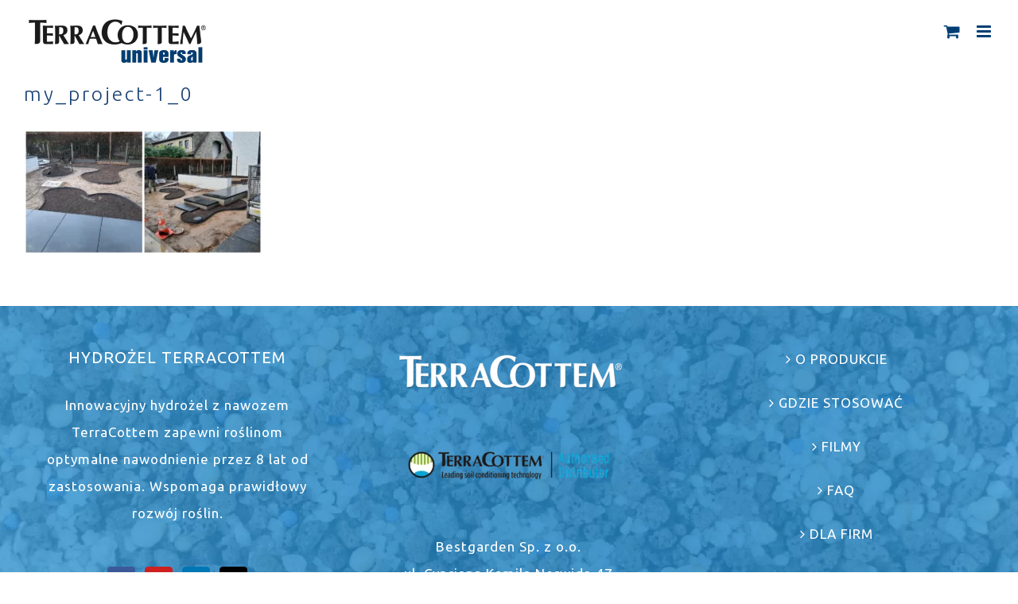

--- FILE ---
content_type: text/html; charset=UTF-8
request_url: https://terracottem.pl/architektura-krajobrazu-vranckx/my_project-1_0/
body_size: 17193
content:


<!DOCTYPE html>
<html class="avada-html-layout-wide avada-html-header-position-top avada-header-color-not-opaque avada-has-page-background-pattern" lang="pl-PL"
	prefix="og: https://ogp.me/ns#"  prefix="og: http://ogp.me/ns# fb: http://ogp.me/ns/fb#">
<head>
	<meta http-equiv="X-UA-Compatible" content="IE=edge" />
	<meta http-equiv="Content-Type" content="text/html; charset=utf-8"/>
	<link data-minify="1" rel="stylesheet" href="https://terracottem.pl/wp-content/cache/min/1/releases/v5.12.1/css/all.css?ver=1654625272" crossorigin="anonymous">
	<meta name="facebook-domain-verification" content="vkjktfir51893j92v40k077rmf90u9" />

<!-- Google tag (gtag.js) -->
<script data-rocketlazyloadscript='https://www.googletagmanager.com/gtag/js?id=G-944GP4VR93' async ></script>
<script data-rocketlazyloadscript='[data-uri]' ></script>

	<meta name="viewport" content="width=device-width, initial-scale=1" />
	<title>my_project-1_0 | TerraCottem</title>

		<!-- All in One SEO 4.1.5.3 -->
		<meta name="robots" content="max-image-preview:large" />
		<meta property="og:locale" content="pl_PL" />
		<meta property="og:site_name" content="TerraCottem | Hydrożel i Nawóz Wieloskładnikowy" />
		<meta property="og:type" content="article" />
		<meta property="og:title" content="my_project-1_0 | TerraCottem" />
		<meta property="article:published_time" content="2023-02-14T08:41:22+00:00" />
		<meta property="article:modified_time" content="2023-02-14T08:41:22+00:00" />
		<meta name="twitter:card" content="summary" />
		<meta name="twitter:domain" content="terracottem.pl" />
		<meta name="twitter:title" content="my_project-1_0 | TerraCottem" />
		<meta name="google" content="nositelinkssearchbox" />
		<script type="application/ld+json" class="aioseo-schema">
			{"@context":"https:\/\/schema.org","@graph":[{"@type":"WebSite","@id":"https:\/\/terracottem.pl\/#website","url":"https:\/\/terracottem.pl\/","name":"TerraCottem","description":"Hydro\u017cel i Naw\u00f3z Wielosk\u0142adnikowy","inLanguage":"pl-PL","publisher":{"@id":"https:\/\/terracottem.pl\/#organization"}},{"@type":"Organization","@id":"https:\/\/terracottem.pl\/#organization","name":"TerraCottem","url":"https:\/\/terracottem.pl\/"},{"@type":"BreadcrumbList","@id":"https:\/\/terracottem.pl\/architektura-krajobrazu-vranckx\/my_project-1_0\/#breadcrumblist","itemListElement":[{"@type":"ListItem","@id":"https:\/\/terracottem.pl\/#listItem","position":1,"item":{"@type":"WebPage","@id":"https:\/\/terracottem.pl\/","name":"Home","description":"Hydro\u017cel i Naw\u00f3z Wielosk\u0142adnikowy","url":"https:\/\/terracottem.pl\/"},"nextItem":"https:\/\/terracottem.pl\/architektura-krajobrazu-vranckx\/my_project-1_0\/#listItem"},{"@type":"ListItem","@id":"https:\/\/terracottem.pl\/architektura-krajobrazu-vranckx\/my_project-1_0\/#listItem","position":2,"item":{"@type":"WebPage","@id":"https:\/\/terracottem.pl\/architektura-krajobrazu-vranckx\/my_project-1_0\/","name":"my_project-1_0","url":"https:\/\/terracottem.pl\/architektura-krajobrazu-vranckx\/my_project-1_0\/"},"previousItem":"https:\/\/terracottem.pl\/#listItem"}]},{"@type":"Person","@id":"https:\/\/terracottem.pl\/author\/lidiabaran\/#author","url":"https:\/\/terracottem.pl\/author\/lidiabaran\/","name":"Lidia Baran","image":{"@type":"ImageObject","@id":"https:\/\/terracottem.pl\/architektura-krajobrazu-vranckx\/my_project-1_0\/#authorImage","url":"https:\/\/secure.gravatar.com\/avatar\/5df76537b99c07b4622bf93e0d134861?s=96&d=mm&r=g","width":96,"height":96,"caption":"Lidia Baran"}},{"@type":"ItemPage","@id":"https:\/\/terracottem.pl\/architektura-krajobrazu-vranckx\/my_project-1_0\/#itempage","url":"https:\/\/terracottem.pl\/architektura-krajobrazu-vranckx\/my_project-1_0\/","name":"my_project-1_0 | TerraCottem","inLanguage":"pl-PL","isPartOf":{"@id":"https:\/\/terracottem.pl\/#website"},"breadcrumb":{"@id":"https:\/\/terracottem.pl\/architektura-krajobrazu-vranckx\/my_project-1_0\/#breadcrumblist"},"author":"https:\/\/terracottem.pl\/author\/lidiabaran\/#author","creator":"https:\/\/terracottem.pl\/author\/lidiabaran\/#author","datePublished":"2023-02-14T08:41:22+01:00","dateModified":"2023-02-14T08:41:22+01:00"}]}
		</script>
		<!-- All in One SEO -->


<link rel="alternate" type="application/rss+xml" title="TerraCottem &raquo; Kanał z wpisami" href="https://terracottem.pl/feed/" />
<link rel="alternate" type="application/rss+xml" title="TerraCottem &raquo; Kanał z komentarzami" href="https://terracottem.pl/comments/feed/" />
		
		
		
		
		
		<link rel="alternate" type="application/rss+xml" title="TerraCottem &raquo; my_project-1_0 Kanał z komentarzami" href="https://terracottem.pl/architektura-krajobrazu-vranckx/my_project-1_0/feed/" />

		<meta property="og:title" content="my_project-1_0"/>
		<meta property="og:type" content="article"/>
		<meta property="og:url" content="https://terracottem.pl/architektura-krajobrazu-vranckx/my_project-1_0/"/>
		<meta property="og:site_name" content="TerraCottem"/>
		<meta property="og:description" content=""/>

									<meta property="og:image" content="https://terracottem.pl/wp-content/uploads/2021/02/logo-tc.png"/>
							<style type="text/css">
img.wp-smiley,
img.emoji {
	display: inline !important;
	border: none !important;
	box-shadow: none !important;
	height: 1em !important;
	width: 1em !important;
	margin: 0 .07em !important;
	vertical-align: -0.1em !important;
	background: none !important;
	padding: 0 !important;
}
</style>
	<link data-minify="1" rel='stylesheet' id='layerslider-css'  href='https://terracottem.pl/wp-content/cache/min/1/wp-content/plugins/LayerSlider/assets/static/layerslider/css/layerslider.css?ver=1654625272' type='text/css' media='all' />
<link data-minify="1" rel='stylesheet' id='wc-blocks-vendors-style-css'  href='https://terracottem.pl/wp-content/cache/min/1/wp-content/plugins/woocommerce/packages/woocommerce-blocks/build/wc-blocks-vendors-style.css?ver=1654625272' type='text/css' media='all' />
<link data-minify="1" rel='stylesheet' id='wc-blocks-style-css'  href='https://terracottem.pl/wp-content/cache/min/1/wp-content/plugins/woocommerce/packages/woocommerce-blocks/build/wc-blocks-style.css?ver=1654625272' type='text/css' media='all' />
<link data-minify="1" rel='stylesheet' id='rs-plugin-settings-css'  href='https://terracottem.pl/wp-content/cache/min/1/wp-content/plugins/revslider/public/assets/css/rs6.css?ver=1654625273' type='text/css' media='all' />
<style id='rs-plugin-settings-inline-css' type='text/css'>
#rs-demo-id {}
</style>
<style id='woocommerce-inline-inline-css' type='text/css'>
.woocommerce form .form-row .required { visibility: visible; }
</style>
<!--[if IE]>
<link rel='stylesheet' id='avada-IE-css'  href='https://terracottem.pl/wp-content/themes/Avada/assets/css/dynamic/ie.min.css?ver=7.2.1' type='text/css' media='all' />
<style id='avada-IE-inline-css' type='text/css'>
.avada-select-parent .select-arrow{background-color:#101010}
.select-arrow{background-color:#101010}
</style>
<![endif]-->
<link data-minify="1" rel='stylesheet' id='fusion-dynamic-css-css'  href='https://terracottem.pl/wp-content/cache/min/1/wp-content/uploads/fusion-styles/bd63cb479d193b79d11227d0a16daedb.min.css?ver=1762835716' type='text/css' media='all' />
<link data-minify="1" rel='stylesheet' id='scss-css'  href='https://terracottem.pl/wp-content/cache/min/1/wp-content/cache/busting/1/sccss.css?ver=1654625275' type='text/css' media='all' />
<link rel='stylesheet' id='avada-max-1c-css'  href='https://terracottem.pl/wp-content/themes/Avada/assets/css/media/max-1c.min.css?ver=7.2.1' type='text/css' media='only screen and (max-width: 640px)' />
<link rel='stylesheet' id='avada-max-2c-css'  href='https://terracottem.pl/wp-content/themes/Avada/assets/css/media/max-2c.min.css?ver=7.2.1' type='text/css' media='only screen and (max-width: 712px)' />
<link rel='stylesheet' id='avada-min-2c-max-3c-css'  href='https://terracottem.pl/wp-content/themes/Avada/assets/css/media/min-2c-max-3c.min.css?ver=7.2.1' type='text/css' media='only screen and (min-width: 712px) and (max-width: 784px)' />
<link rel='stylesheet' id='avada-min-3c-max-4c-css'  href='https://terracottem.pl/wp-content/themes/Avada/assets/css/media/min-3c-max-4c.min.css?ver=7.2.1' type='text/css' media='only screen and (min-width: 784px) and (max-width: 856px)' />
<link rel='stylesheet' id='avada-min-4c-max-5c-css'  href='https://terracottem.pl/wp-content/themes/Avada/assets/css/media/min-4c-max-5c.min.css?ver=7.2.1' type='text/css' media='only screen and (min-width: 856px) and (max-width: 928px)' />
<link rel='stylesheet' id='avada-min-5c-max-6c-css'  href='https://terracottem.pl/wp-content/themes/Avada/assets/css/media/min-5c-max-6c.min.css?ver=7.2.1' type='text/css' media='only screen and (min-width: 928px) and (max-width: 1000px)' />
<link rel='stylesheet' id='avada-min-shbp-css'  href='https://terracottem.pl/wp-content/themes/Avada/assets/css/media/min-shbp.min.css?ver=7.2.1' type='text/css' media='only screen and (min-width: 1501px)' />
<link rel='stylesheet' id='avada-min-shbp-header-legacy-css'  href='https://terracottem.pl/wp-content/themes/Avada/assets/css/media/min-shbp-header-legacy.min.css?ver=7.2.1' type='text/css' media='only screen and (min-width: 1501px)' />
<link rel='stylesheet' id='avada-max-shbp-css'  href='https://terracottem.pl/wp-content/themes/Avada/assets/css/media/max-shbp.min.css?ver=7.2.1' type='text/css' media='only screen and (max-width: 1500px)' />
<link rel='stylesheet' id='avada-max-shbp-header-legacy-css'  href='https://terracottem.pl/wp-content/themes/Avada/assets/css/media/max-shbp-header-legacy.min.css?ver=7.2.1' type='text/css' media='only screen and (max-width: 1500px)' />
<link rel='stylesheet' id='avada-max-sh-shbp-css'  href='https://terracottem.pl/wp-content/themes/Avada/assets/css/media/max-sh-shbp.min.css?ver=7.2.1' type='text/css' media='only screen and (max-width: 1500px)' />
<link rel='stylesheet' id='avada-max-sh-shbp-header-legacy-css'  href='https://terracottem.pl/wp-content/themes/Avada/assets/css/media/max-sh-shbp-header-legacy.min.css?ver=7.2.1' type='text/css' media='only screen and (max-width: 1500px)' />
<link rel='stylesheet' id='avada-min-768-max-1024-p-css'  href='https://terracottem.pl/wp-content/themes/Avada/assets/css/media/min-768-max-1024-p.min.css?ver=7.2.1' type='text/css' media='only screen and (min-device-width: 768px) and (max-device-width: 1024px) and (orientation: portrait)' />
<link rel='stylesheet' id='avada-min-768-max-1024-p-header-legacy-css'  href='https://terracottem.pl/wp-content/themes/Avada/assets/css/media/min-768-max-1024-p-header-legacy.min.css?ver=7.2.1' type='text/css' media='only screen and (min-device-width: 768px) and (max-device-width: 1024px) and (orientation: portrait)' />
<link rel='stylesheet' id='avada-min-768-max-1024-l-css'  href='https://terracottem.pl/wp-content/themes/Avada/assets/css/media/min-768-max-1024-l.min.css?ver=7.2.1' type='text/css' media='only screen and (min-device-width: 768px) and (max-device-width: 1024px) and (orientation: landscape)' />
<link rel='stylesheet' id='avada-min-768-max-1024-l-header-legacy-css'  href='https://terracottem.pl/wp-content/themes/Avada/assets/css/media/min-768-max-1024-l-header-legacy.min.css?ver=7.2.1' type='text/css' media='only screen and (min-device-width: 768px) and (max-device-width: 1024px) and (orientation: landscape)' />
<link rel='stylesheet' id='avada-max-sh-cbp-css'  href='https://terracottem.pl/wp-content/themes/Avada/assets/css/media/max-sh-cbp.min.css?ver=7.2.1' type='text/css' media='only screen and (max-width: 800px)' />
<link rel='stylesheet' id='avada-max-sh-sbp-css'  href='https://terracottem.pl/wp-content/themes/Avada/assets/css/media/max-sh-sbp.min.css?ver=7.2.1' type='text/css' media='only screen and (max-width: 800px)' />
<link rel='stylesheet' id='avada-max-sh-640-css'  href='https://terracottem.pl/wp-content/themes/Avada/assets/css/media/max-sh-640.min.css?ver=7.2.1' type='text/css' media='only screen and (max-width: 640px)' />
<link rel='stylesheet' id='avada-max-shbp-18-css'  href='https://terracottem.pl/wp-content/themes/Avada/assets/css/media/max-shbp-18.min.css?ver=7.2.1' type='text/css' media='only screen and (max-width: 1482px)' />
<link rel='stylesheet' id='avada-max-shbp-32-css'  href='https://terracottem.pl/wp-content/themes/Avada/assets/css/media/max-shbp-32.min.css?ver=7.2.1' type='text/css' media='only screen and (max-width: 1468px)' />
<link rel='stylesheet' id='avada-min-sh-cbp-css'  href='https://terracottem.pl/wp-content/themes/Avada/assets/css/media/min-sh-cbp.min.css?ver=7.2.1' type='text/css' media='only screen and (min-width: 800px)' />
<link rel='stylesheet' id='avada-max-640-css'  href='https://terracottem.pl/wp-content/themes/Avada/assets/css/media/max-640.min.css?ver=7.2.1' type='text/css' media='only screen and (max-device-width: 640px)' />
<link rel='stylesheet' id='avada-max-main-css'  href='https://terracottem.pl/wp-content/themes/Avada/assets/css/media/max-main.min.css?ver=7.2.1' type='text/css' media='only screen and (max-width: 1000px)' />
<link rel='stylesheet' id='avada-max-cbp-css'  href='https://terracottem.pl/wp-content/themes/Avada/assets/css/media/max-cbp.min.css?ver=7.2.1' type='text/css' media='only screen and (max-width: 800px)' />
<link rel='stylesheet' id='avada-max-640-sliders-css'  href='https://terracottem.pl/wp-content/themes/Avada/assets/css/media/max-640-sliders.min.css?ver=7.2.1' type='text/css' media='only screen and (max-device-width: 640px)' />
<link rel='stylesheet' id='avada-max-sh-cbp-sliders-css'  href='https://terracottem.pl/wp-content/themes/Avada/assets/css/media/max-sh-cbp-sliders.min.css?ver=7.2.1' type='text/css' media='only screen and (max-width: 800px)' />
<link rel='stylesheet' id='avada-min-768-max-1024-p-social-sharing-css'  href='https://terracottem.pl/wp-content/themes/Avada/assets/css/media/min-768-max-1024-p-social-sharing.min.css?ver=7.2.1' type='text/css' media='only screen and (min-device-width: 768px) and (max-device-width: 1024px) and (orientation: portrait)' />
<link rel='stylesheet' id='avada-max-sh-640-social-sharing-css'  href='https://terracottem.pl/wp-content/themes/Avada/assets/css/media/max-sh-640-social-sharing.min.css?ver=7.2.1' type='text/css' media='only screen and (max-width: 640px)' />
<link rel='stylesheet' id='avada-max-640-social-sharing-css'  href='https://terracottem.pl/wp-content/themes/Avada/assets/css/media/max-640-social-sharing.min.css?ver=7.2.1' type='text/css' media='only screen and (max-device-width: 640px)' />
<link rel='stylesheet' id='avada-max-sh-cbp-social-sharing-css'  href='https://terracottem.pl/wp-content/themes/Avada/assets/css/media/max-sh-cbp-social-sharing.min.css?ver=7.2.1' type='text/css' media='only screen and (max-width: 800px)' />
<link rel='stylesheet' id='fb-max-sh-cbp-css'  href='https://terracottem.pl/wp-content/plugins/fusion-builder/assets/css/media/max-sh-cbp.min.css?ver=3.2.1' type='text/css' media='only screen and (max-width: 800px)' />
<link rel='stylesheet' id='fb-min-768-max-1024-p-css'  href='https://terracottem.pl/wp-content/plugins/fusion-builder/assets/css/media/min-768-max-1024-p.min.css?ver=3.2.1' type='text/css' media='only screen and (min-device-width: 768px) and (max-device-width: 1024px) and (orientation: portrait)' />
<link rel='stylesheet' id='fb-max-640-css'  href='https://terracottem.pl/wp-content/plugins/fusion-builder/assets/css/media/max-640.min.css?ver=3.2.1' type='text/css' media='only screen and (max-device-width: 640px)' />
<link data-minify="1" rel='stylesheet' id='fb-max-1c-css'  href='https://terracottem.pl/wp-content/cache/min/1/wp-content/plugins/fusion-builder/assets/css/media/max-1c.css?ver=1654625275' type='text/css' media='only screen and (max-width: 640px)' />
<link data-minify="1" rel='stylesheet' id='fb-max-2c-css'  href='https://terracottem.pl/wp-content/cache/min/1/wp-content/plugins/fusion-builder/assets/css/media/max-2c.css?ver=1654625275' type='text/css' media='only screen and (max-width: 712px)' />
<link data-minify="1" rel='stylesheet' id='fb-min-2c-max-3c-css'  href='https://terracottem.pl/wp-content/cache/min/1/wp-content/plugins/fusion-builder/assets/css/media/min-2c-max-3c.css?ver=1654625275' type='text/css' media='only screen and (min-width: 712px) and (max-width: 784px)' />
<link data-minify="1" rel='stylesheet' id='fb-min-3c-max-4c-css'  href='https://terracottem.pl/wp-content/cache/min/1/wp-content/plugins/fusion-builder/assets/css/media/min-3c-max-4c.css?ver=1654625275' type='text/css' media='only screen and (min-width: 784px) and (max-width: 856px)' />
<link data-minify="1" rel='stylesheet' id='fb-min-4c-max-5c-css'  href='https://terracottem.pl/wp-content/cache/min/1/wp-content/plugins/fusion-builder/assets/css/media/min-4c-max-5c.css?ver=1654625275' type='text/css' media='only screen and (min-width: 856px) and (max-width: 928px)' />
<link data-minify="1" rel='stylesheet' id='fb-min-5c-max-6c-css'  href='https://terracottem.pl/wp-content/cache/min/1/wp-content/plugins/fusion-builder/assets/css/media/min-5c-max-6c.css?ver=1654625275' type='text/css' media='only screen and (min-width: 928px) and (max-width: 1000px)' />
<link rel='stylesheet' id='avada-max-sh-cbp-woo-tabs-css'  href='https://terracottem.pl/wp-content/themes/Avada/assets/css/media/max-sh-cbp-woo-tabs.min.css?ver=7.2.1' type='text/css' media='only screen and (max-width: 800px)' />
<link rel='stylesheet' id='avada-min-768-max-1024-woo-css'  href='https://terracottem.pl/wp-content/themes/Avada/assets/css/media/min-768-max-1024-woo.min.css?ver=7.2.1' type='text/css' media='only screen and (min-device-width: 768px) and (max-device-width: 1024px)' />
<link rel='stylesheet' id='avada-max-sh-640-woo-css'  href='https://terracottem.pl/wp-content/themes/Avada/assets/css/media/max-sh-640-woo.min.css?ver=7.2.1' type='text/css' media='only screen and (max-width: 640px)' />
<link rel='stylesheet' id='avada-max-sh-cbp-woo-css'  href='https://terracottem.pl/wp-content/themes/Avada/assets/css/media/max-sh-cbp-woo.min.css?ver=7.2.1' type='text/css' media='only screen and (max-width: 800px)' />
<link rel='stylesheet' id='avada-min-sh-cbp-woo-css'  href='https://terracottem.pl/wp-content/themes/Avada/assets/css/media/min-sh-cbp-woo.min.css?ver=7.2.1' type='text/css' media='only screen and (min-width: 800px)' />
<script type='text/javascript' id='jquery-core-js-extra'>
/* <![CDATA[ */
var slide_in = {"demo_dir":"https:\/\/terracottem.pl\/wp-content\/plugins\/convertplug\/modules\/slide_in\/assets\/demos"};
/* ]]> */
</script>
<script type='text/javascript' src='https://terracottem.pl/wp-includes/js/jquery/jquery.min.js?ver=3.5.1' id='jquery-core-js'></script>
<script type='text/javascript' src='https://terracottem.pl/wp-includes/js/jquery/jquery-migrate.min.js?ver=3.3.2' id='jquery-migrate-js'></script>
<script type='text/javascript' id='layerslider-utils-js-extra'>
/* <![CDATA[ */
var LS_Meta = {"v":"6.11.5","fixGSAP":"1"};
/* ]]> */
</script>
<script data-minify="1" type='text/javascript' src='https://terracottem.pl/wp-content/cache/min/1/wp-content/plugins/LayerSlider/assets/static/layerslider/js/layerslider.utils.js?ver=1654625276' id='layerslider-utils-js'></script>
<script data-minify="1" type='text/javascript' src='https://terracottem.pl/wp-content/cache/min/1/wp-content/plugins/LayerSlider/assets/static/layerslider/js/layerslider.kreaturamedia.jquery.js?ver=1654625276' id='layerslider-js'></script>
<script data-minify="1" type='text/javascript' src='https://terracottem.pl/wp-content/cache/min/1/wp-content/plugins/LayerSlider/assets/static/layerslider/js/layerslider.transitions.js?ver=1654625276' id='layerslider-transitions-js'></script>
<script type='text/javascript' src='https://terracottem.pl/wp-content/plugins/revslider/public/assets/js/rbtools.min.js?ver=6.3.9' id='tp-tools-js'></script>
<script type='text/javascript' src='https://terracottem.pl/wp-content/plugins/revslider/public/assets/js/rs6.min.js?ver=6.3.9' id='revmin-js'></script>
<meta name="generator" content="Powered by LayerSlider 6.11.5 - Multi-Purpose, Responsive, Parallax, Mobile-Friendly Slider Plugin for WordPress." />
<!-- LayerSlider updates and docs at: https://layerslider.kreaturamedia.com -->
<link rel="https://api.w.org/" href="https://terracottem.pl/wp-json/" /><link rel="alternate" type="application/json" href="https://terracottem.pl/wp-json/wp/v2/media/3678" /><link rel="EditURI" type="application/rsd+xml" title="RSD" href="https://terracottem.pl/xmlrpc.php?rsd" />
<link rel="wlwmanifest" type="application/wlwmanifest+xml" href="https://terracottem.pl/wp-includes/wlwmanifest.xml" /> 
<meta name="generator" content="WordPress 5.6.16" />
<meta name="generator" content="WooCommerce 5.9.1" />
<link rel='shortlink' href='https://terracottem.pl/?p=3678' />
<link rel="alternate" type="application/json+oembed" href="https://terracottem.pl/wp-json/oembed/1.0/embed?url=https%3A%2F%2Fterracottem.pl%2Farchitektura-krajobrazu-vranckx%2Fmy_project-1_0%2F" />
<link rel="alternate" type="text/xml+oembed" href="https://terracottem.pl/wp-json/oembed/1.0/embed?url=https%3A%2F%2Fterracottem.pl%2Farchitektura-krajobrazu-vranckx%2Fmy_project-1_0%2F&#038;format=xml" />
<style type="text/css" id="css-fb-visibility">@media screen and (max-width: 640px){body:not(.fusion-builder-ui-wireframe) .fusion-no-small-visibility{display:none !important;}body:not(.fusion-builder-ui-wireframe) .sm-text-align-center{text-align:center !important;}body:not(.fusion-builder-ui-wireframe) .sm-text-align-left{text-align:left !important;}body:not(.fusion-builder-ui-wireframe) .sm-text-align-right{text-align:right !important;}body:not(.fusion-builder-ui-wireframe) .sm-mx-auto{margin-left:auto !important;margin-right:auto !important;}body:not(.fusion-builder-ui-wireframe) .sm-ml-auto{margin-left:auto !important;}body:not(.fusion-builder-ui-wireframe) .sm-mr-auto{margin-right:auto !important;}body:not(.fusion-builder-ui-wireframe) .fusion-absolute-position-small{position:absolute;top:auto;width:100%;}}@media screen and (min-width: 641px) and (max-width: 800px){body:not(.fusion-builder-ui-wireframe) .fusion-no-medium-visibility{display:none !important;}body:not(.fusion-builder-ui-wireframe) .md-text-align-center{text-align:center !important;}body:not(.fusion-builder-ui-wireframe) .md-text-align-left{text-align:left !important;}body:not(.fusion-builder-ui-wireframe) .md-text-align-right{text-align:right !important;}body:not(.fusion-builder-ui-wireframe) .md-mx-auto{margin-left:auto !important;margin-right:auto !important;}body:not(.fusion-builder-ui-wireframe) .md-ml-auto{margin-left:auto !important;}body:not(.fusion-builder-ui-wireframe) .md-mr-auto{margin-right:auto !important;}body:not(.fusion-builder-ui-wireframe) .fusion-absolute-position-medium{position:absolute;top:auto;width:100%;}}@media screen and (min-width: 801px){body:not(.fusion-builder-ui-wireframe) .fusion-no-large-visibility{display:none !important;}body:not(.fusion-builder-ui-wireframe) .lg-text-align-center{text-align:center !important;}body:not(.fusion-builder-ui-wireframe) .lg-text-align-left{text-align:left !important;}body:not(.fusion-builder-ui-wireframe) .lg-text-align-right{text-align:right !important;}body:not(.fusion-builder-ui-wireframe) .lg-mx-auto{margin-left:auto !important;margin-right:auto !important;}body:not(.fusion-builder-ui-wireframe) .lg-ml-auto{margin-left:auto !important;}body:not(.fusion-builder-ui-wireframe) .lg-mr-auto{margin-right:auto !important;}body:not(.fusion-builder-ui-wireframe) .fusion-absolute-position-large{position:absolute;top:auto;width:100%;}}</style>	<noscript><style>.woocommerce-product-gallery{ opacity: 1 !important; }</style></noscript>
	<style type="text/css">.recentcomments a{display:inline !important;padding:0 !important;margin:0 !important;}</style><style type="text/css" id="custom-background-css">
body.custom-background { background-color: #ffffff; }
</style>
	<meta name="generator" content="Powered by Slider Revolution 6.3.9 - responsive, Mobile-Friendly Slider Plugin for WordPress with comfortable drag and drop interface." />
<link rel="icon" href="https://terracottem.pl/wp-content/uploads/2018/04/favicon.png" sizes="32x32" />
<link rel="icon" href="https://terracottem.pl/wp-content/uploads/2018/04/favicon.png" sizes="192x192" />
<link rel="apple-touch-icon" href="https://terracottem.pl/wp-content/uploads/2018/04/favicon.png" />
<meta name="msapplication-TileImage" content="https://terracottem.pl/wp-content/uploads/2018/04/favicon.png" />
<script type="text/javascript">function setREVStartSize(e){
			//window.requestAnimationFrame(function() {				 
				window.RSIW = window.RSIW===undefined ? window.innerWidth : window.RSIW;	
				window.RSIH = window.RSIH===undefined ? window.innerHeight : window.RSIH;	
				try {								
					var pw = document.getElementById(e.c).parentNode.offsetWidth,
						newh;
					pw = pw===0 || isNaN(pw) ? window.RSIW : pw;
					e.tabw = e.tabw===undefined ? 0 : parseInt(e.tabw);
					e.thumbw = e.thumbw===undefined ? 0 : parseInt(e.thumbw);
					e.tabh = e.tabh===undefined ? 0 : parseInt(e.tabh);
					e.thumbh = e.thumbh===undefined ? 0 : parseInt(e.thumbh);
					e.tabhide = e.tabhide===undefined ? 0 : parseInt(e.tabhide);
					e.thumbhide = e.thumbhide===undefined ? 0 : parseInt(e.thumbhide);
					e.mh = e.mh===undefined || e.mh=="" || e.mh==="auto" ? 0 : parseInt(e.mh,0);		
					if(e.layout==="fullscreen" || e.l==="fullscreen") 						
						newh = Math.max(e.mh,window.RSIH);					
					else{					
						e.gw = Array.isArray(e.gw) ? e.gw : [e.gw];
						for (var i in e.rl) if (e.gw[i]===undefined || e.gw[i]===0) e.gw[i] = e.gw[i-1];					
						e.gh = e.el===undefined || e.el==="" || (Array.isArray(e.el) && e.el.length==0)? e.gh : e.el;
						e.gh = Array.isArray(e.gh) ? e.gh : [e.gh];
						for (var i in e.rl) if (e.gh[i]===undefined || e.gh[i]===0) e.gh[i] = e.gh[i-1];
											
						var nl = new Array(e.rl.length),
							ix = 0,						
							sl;					
						e.tabw = e.tabhide>=pw ? 0 : e.tabw;
						e.thumbw = e.thumbhide>=pw ? 0 : e.thumbw;
						e.tabh = e.tabhide>=pw ? 0 : e.tabh;
						e.thumbh = e.thumbhide>=pw ? 0 : e.thumbh;					
						for (var i in e.rl) nl[i] = e.rl[i]<window.RSIW ? 0 : e.rl[i];
						sl = nl[0];									
						for (var i in nl) if (sl>nl[i] && nl[i]>0) { sl = nl[i]; ix=i;}															
						var m = pw>(e.gw[ix]+e.tabw+e.thumbw) ? 1 : (pw-(e.tabw+e.thumbw)) / (e.gw[ix]);					
						newh =  (e.gh[ix] * m) + (e.tabh + e.thumbh);
					}				
					if(window.rs_init_css===undefined) window.rs_init_css = document.head.appendChild(document.createElement("style"));					
					document.getElementById(e.c).height = newh+"px";
					window.rs_init_css.innerHTML += "#"+e.c+"_wrapper { height: "+newh+"px }";				
				} catch(e){
					console.log("Failure at Presize of Slider:" + e)
				}					   
			//});
		  };</script>
<style id="sccss">/* Enter Your Custom CSS Here */

.blog_post{
	display: block;
	font-size: 17px;
	text-align: justify;
	max-width: 1150px;
}

.blockquote_blog{
    padding: 15px;
    border: 2px solid #555;
    border-color: #aecb06;
    color: #555;
    font-size: 110%;
    -moz-border-radius: 50px;
    -webkit-border-radius: 50px;
		display: inline-block;
		max-width: 1115px;
		width: 100%;
		text-align: center;
		margin-top: 1em;
		margin-bottom: 1em;
 }

.blog_img{
	display: inline-block;
	margin-top: 15px;
	margin-bottom: 25px;
}

.blog_header{
	font-size: 23px;
	margin-top:20px;
	margin-bottom:12px;
	display:block;
}

@media only screen and (max-width: 600px) {

	.blockquote_blog{
			max-width: 250px;
			width: 100%;
			}
	
	.blog_img{
			max-width:350px;
			width: 100%;
			}
}

html.flexbox .woocommerce .social-share{
	display: none;
}

.fusion-main-menu {
	width: auto;
	height: auto;
}

.fusion-main-menu-cart {
	width: auto;
	height: auto;
}

.fusion-custom-menu-item-contents{
	width: auto;
	height: auto;
}

.coupon #avada_coupon_code{
	background-color: #fff;
}

.input-text{
	background-color: #fff !important;
}

.woocommerce .checkout_coupon .coupon-input{
	background-color: #fff;
}

.fusion-clearfix{
	visibility: hidden;
}

.select2-container--default .select2-selection--single{
	background-color: #fff !important;
}

.blog .fusion-clearfix {
    visibility: visible;
}

#side-header .fusion-logo, .fusion-header .fusion-logo {
    margin-left:0!important;
    margin-right:0!important;
}</style>		<script type="text/javascript">
			var doc = document.documentElement;
			doc.setAttribute( 'data-useragent', navigator.userAgent );
		</script>
		<noscript><style id="rocket-lazyload-nojs-css">.rll-youtube-player, [data-lazy-src]{display:none !important;}</style></noscript>
	<!-- Facebook Pixel Code -->
<script data-rocketlazyloadscript='[data-uri]' ></script>
<noscript>
 <img height="1" width="1" src="https://www.facebook.com/tr?id=970692706697000&ev=PageView
&noscript=1"/>
</noscript>
<!-- End Facebook Pixel Code -->

<script data-rocketlazyloadscript='[data-uri]' ></script></head>

<body data-rsssl=1 class="attachment attachment-template-default single single-attachment postid-3678 attachmentid-3678 attachment-png custom-background theme-Avada woocommerce-no-js fusion-image-hovers fusion-pagination-sizing fusion-button_size-large fusion-button_type-flat fusion-button_span-no avada-image-rollover-circle-yes avada-image-rollover-yes avada-image-rollover-direction-fade fusion-body ltr fusion-sticky-header no-tablet-sticky-header no-mobile-sticky-header no-mobile-slidingbar no-mobile-totop fusion-disable-outline woo-sale-badge-circle fusion-sub-menu-fade mobile-logo-pos-center layout-wide-mode avada-has-boxed-modal-shadow-none layout-scroll-offset-full avada-has-zero-margin-offset-top fusion-top-header menu-text-align-center fusion-woo-product-design-classic fusion-woo-shop-page-columns-3 fusion-woo-related-columns-4 fusion-woo-archive-page-columns-3 fusion-woocommerce-equal-heights avada-woo-one-page-checkout mobile-menu-design-modern fusion-show-pagination-text fusion-header-layout-v1 avada-responsive avada-footer-fx-none avada-menu-highlight-style-bottombar fusion-search-form-classic fusion-main-menu-search-dropdown fusion-avatar-square avada-dropdown-styles avada-blog-layout-grid avada-blog-archive-layout-grid avada-header-shadow-no avada-has-logo-background avada-menu-icon-position-left avada-has-mainmenu-dropdown-divider avada-has-header-100-width avada-has-pagetitle-100-width avada-has-pagetitle-bg-full avada-has-mobile-menu-search avada-has-breadcrumb-mobile-hidden avada-has-titlebar-hide avada-has-footer-widget-bg-image avada-social-full-transparent avada-has-pagination-padding avada-flyout-menu-direction-fade avada-ec-views-v1" >
		<a class="skip-link screen-reader-text" href="#content">Skip to content</a>

	<div id="boxed-wrapper">
		<div class="fusion-sides-frame"></div>
		<div id="wrapper" class="fusion-wrapper">
			<div id="home" style="position:relative;top:-1px;"></div>
			
				
			<header class="fusion-header-wrapper">
				<div class="fusion-header-v1 fusion-logo-alignment fusion-logo-center fusion-sticky-menu- fusion-sticky-logo- fusion-mobile-logo-  fusion-mobile-menu-design-modern">
					<div class="fusion-header-sticky-height"></div>
<div class="fusion-header">
	<div class="fusion-row">
					<div class="fusion-logo-background"><div class="fusion-logo" data-margin-top="31px" data-margin-bottom="31px" data-margin-left="40px" data-margin-right="40px">
			<a class="fusion-logo-link"  href="https://terracottem.pl/" >

						<!-- standard logo -->
			<img src="data:image/svg+xml,%3Csvg%20xmlns='http://www.w3.org/2000/svg'%20viewBox='0%200%20254%2066'%3E%3C/svg%3E" data-lazy-srcset="https://terracottem.pl/wp-content/uploads/2021/02/logo-tc.png 1x, https://terracottem.pl/wp-content/uploads/2021/02/logo-tc-duze.png 2x" width="254" height="66" style="max-height:66px;height:auto;" alt="TerraCottem Logo" data-retina_logo_url="https://terracottem.pl/wp-content/uploads/2021/02/logo-tc-duze.png" class="fusion-standard-logo" data-lazy-src="https://terracottem.pl/wp-content/uploads/2021/02/logo-tc.png" /><noscript><img src="https://terracottem.pl/wp-content/uploads/2021/02/logo-tc.png" srcset="https://terracottem.pl/wp-content/uploads/2021/02/logo-tc.png 1x, https://terracottem.pl/wp-content/uploads/2021/02/logo-tc-duze.png 2x" width="254" height="66" style="max-height:66px;height:auto;" alt="TerraCottem Logo" data-retina_logo_url="https://terracottem.pl/wp-content/uploads/2021/02/logo-tc-duze.png" class="fusion-standard-logo" /></noscript>

			
					</a>
		</div></div>		<nav class="fusion-main-menu" aria-label="Main Menu"><ul id="menu-glowne-menu-3" class="fusion-menu"><li  id="menu-item-2077"  class="menu-item menu-item-type-post_type menu-item-object-page menu-item-home menu-item-2077"  data-item-id="2077"><a  href="https://terracottem.pl/" class="fusion-bottombar-highlight"><span class="menu-text">STRONA GŁÓWNA</span></a></li><li  id="menu-item-2744"  class="menu-item menu-item-type-post_type menu-item-object-page menu-item-has-children menu-item-2744 fusion-dropdown-menu"  data-item-id="2744"><a  href="https://terracottem.pl/hydrozel-terracottem/" class="fusion-bottombar-highlight"><span class="menu-text">O PRODUKCIE</span></a><ul class="sub-menu"><li  id="menu-item-3046"  class="menu-item menu-item-type-post_type menu-item-object-page menu-item-3046 fusion-dropdown-submenu" ><a  href="https://terracottem.pl/filmy/" class="fusion-bottombar-highlight"><span>FILMY</span></a></li><li  id="menu-item-3119"  class="menu-item menu-item-type-post_type menu-item-object-page menu-item-3119 fusion-dropdown-submenu" ><a  href="https://terracottem.pl/materialy/" class="fusion-bottombar-highlight"><span>MATERIAŁY</span></a></li><li  id="menu-item-3157"  class="menu-item menu-item-type-post_type menu-item-object-page menu-item-3157 fusion-dropdown-submenu" ><a  href="https://terracottem.pl/hydrozel-terracottem/historia/" class="fusion-bottombar-highlight"><span>HISTORIA</span></a></li></ul></li><li  id="menu-item-1035"  class="menu-item menu-item-type-custom menu-item-object-custom menu-item-1035"  data-item-id="1035"><a  href="https://terracottem.pl/gdzie-stosowac" class="fusion-bottombar-highlight"><span class="menu-text">GDZIE STOSOWAĆ</span></a></li><li  id="menu-item-2980"  class="menu-item menu-item-type-post_type menu-item-object-page menu-item-2980"  data-item-id="2980"><a  href="https://terracottem.pl/dla-firm/" class="fusion-bottombar-highlight"><span class="menu-text">DLA FIRM</span></a></li><li  id="menu-item-3236"  class="menu-item menu-item-type-post_type menu-item-object-page current_page_parent menu-item-3236"  data-item-id="3236"><a  href="https://terracottem.pl/blog/" class="fusion-bottombar-highlight"><span class="menu-text">BLOG</span></a></li><li  id="menu-item-3005"  class="menu-item menu-item-type-post_type menu-item-object-page menu-item-3005"  data-item-id="3005"><a  href="https://terracottem.pl/kontakt/" class="fusion-bottombar-highlight"><span class="menu-text">KONTAKT</span></a></li><li  id="menu-item-3204"  class="menu-item menu-item-type-post_type menu-item-object-page menu-item-3204 fusion-menu-item-button"  data-item-id="3204"><a  href="https://terracottem.pl/kup-teraz/" class="fusion-bottombar-highlight"><span class="menu-text fusion-button button-default button-medium">KUP TERAZ</span></a></li><li class="fusion-custom-menu-item fusion-menu-cart fusion-main-menu-cart"><a class="fusion-main-menu-icon" href="https://terracottem.pl/koszyk/"><span class="menu-text" aria-label="Zobacz koszyk"></span></a></li></ul></nav>	<div class="fusion-mobile-menu-icons">
							<a href="#" class="fusion-icon fusion-icon-bars" aria-label="Toggle mobile menu" aria-expanded="false"></a>
		
					<a href="#" class="fusion-icon fusion-icon-search" aria-label="Toggle mobile search"></a>
		
		
					<a href="https://terracottem.pl/koszyk/" class="fusion-icon fusion-icon-shopping-cart"  aria-label="Toggle mobile cart"></a>
			</div>

<nav class="fusion-mobile-nav-holder fusion-mobile-menu-text-align-center fusion-mobile-menu-indicator-hide" aria-label="Main Menu Mobile"></nav>

		
<div class="fusion-clearfix"></div>
<div class="fusion-mobile-menu-search">
			<form role="search" class="searchform fusion-search-form  fusion-search-form-classic" method="get" action="https://terracottem.pl/">
			<div class="fusion-search-form-content">

				
				<div class="fusion-search-field search-field">
					<label><span class="screen-reader-text">Szukaj</span>
													<input type="search" value="" name="s" class="s" placeholder="Szukaj..." required aria-required="true" aria-label="Szukaj..."/>
											</label>
				</div>
				<div class="fusion-search-button search-button">
					<input type="submit" class="fusion-search-submit searchsubmit" aria-label="Szukaj" value="&#xf002;" />
									</div>

				
			</div>


			
		</form>
		</div>
			</div>
</div>
				</div>
				<div class="fusion-clearfix"></div>
			</header>
							
				
		<div id="sliders-container">
					</div>
				
				
			
			
						<main id="main" class="clearfix ">
				<div class="fusion-row" style="">

<section id="content" style="width: 100%;">
	
					<article id="post-3678" class="post post-3678 attachment type-attachment status-inherit hentry">
																		<h1 class="entry-title fusion-post-title">my_project-1_0</h1>							
				
						<div class="post-content">
				<p class="attachment"><a data-rel="iLightbox[postimages]" data-title="" data-caption="" href='https://terracottem.pl/wp-content/uploads/2023/02/my_project-1_0.png'><img width="300" height="157" src="data:image/svg+xml,%3Csvg%20xmlns='http://www.w3.org/2000/svg'%20viewBox='0%200%20300%20157'%3E%3C/svg%3E" class="attachment-medium size-medium" alt="" data-lazy-srcset="https://terracottem.pl/wp-content/uploads/2023/02/my_project-1_0-200x105.png 200w, https://terracottem.pl/wp-content/uploads/2023/02/my_project-1_0-300x157.png 300w, https://terracottem.pl/wp-content/uploads/2023/02/my_project-1_0-400x209.png 400w, https://terracottem.pl/wp-content/uploads/2023/02/my_project-1_0-500x262.png 500w, https://terracottem.pl/wp-content/uploads/2023/02/my_project-1_0-600x314.png 600w, https://terracottem.pl/wp-content/uploads/2023/02/my_project-1_0-700x366.png 700w, https://terracottem.pl/wp-content/uploads/2023/02/my_project-1_0-768x402.png 768w, https://terracottem.pl/wp-content/uploads/2023/02/my_project-1_0-800x419.png 800w, https://terracottem.pl/wp-content/uploads/2023/02/my_project-1_0-1024x536.png 1024w, https://terracottem.pl/wp-content/uploads/2023/02/my_project-1_0.png 1200w" data-lazy-sizes="(max-width: 300px) 100vw, 300px" data-lazy-src="https://terracottem.pl/wp-content/uploads/2023/02/my_project-1_0-300x157.png" /><noscript><img width="300" height="157" src="https://terracottem.pl/wp-content/uploads/2023/02/my_project-1_0-300x157.png" class="attachment-medium size-medium" alt="" srcset="https://terracottem.pl/wp-content/uploads/2023/02/my_project-1_0-200x105.png 200w, https://terracottem.pl/wp-content/uploads/2023/02/my_project-1_0-300x157.png 300w, https://terracottem.pl/wp-content/uploads/2023/02/my_project-1_0-400x209.png 400w, https://terracottem.pl/wp-content/uploads/2023/02/my_project-1_0-500x262.png 500w, https://terracottem.pl/wp-content/uploads/2023/02/my_project-1_0-600x314.png 600w, https://terracottem.pl/wp-content/uploads/2023/02/my_project-1_0-700x366.png 700w, https://terracottem.pl/wp-content/uploads/2023/02/my_project-1_0-768x402.png 768w, https://terracottem.pl/wp-content/uploads/2023/02/my_project-1_0-800x419.png 800w, https://terracottem.pl/wp-content/uploads/2023/02/my_project-1_0-1024x536.png 1024w, https://terracottem.pl/wp-content/uploads/2023/02/my_project-1_0.png 1200w" sizes="(max-width: 300px) 100vw, 300px" /></noscript></a></p>
<span class="cp-load-after-post"></span>							</div>

												<span class="vcard rich-snippet-hidden"><span class="fn"><a href="https://terracottem.pl/author/lidiabaran/" title="Wpisy od Lidia Baran" rel="author">Lidia Baran</a></span></span><span class="updated rich-snippet-hidden">2023-02-14T09:41:22+01:00</span>																								
																	</article>
	</section>
						
					</div>  <!-- fusion-row -->
				</main>  <!-- #main -->
				
				
								
					
		<div class="fusion-footer">
					
	<footer class="fusion-footer-widget-area fusion-widget-area fusion-footer-widget-area-center">
		<div class="fusion-row">
			<div class="fusion-columns fusion-columns-3 fusion-widget-area">
				
																									<div class="fusion-column col-lg-4 col-md-4 col-sm-4">
							<section id="text-2" class="fusion-footer-widget-column widget widget_text" style="border-style: solid;border-color:transparent;border-width:0px;"><h4 class="widget-title">Hydrożel TerraCottem</h4>			<div class="textwidget"><div style="padding: 0 20px;">Innowacyjny hydrożel z nawozem TerraCottem zapewni roślinom optymalne nawodnienie przez 8 lat od zastosowania. Wspomaga prawidłowy rozwój roślin.</div>
</div>
		<div style="clear:both;"></div></section><section id="social_links-widget-2" class="fusion-footer-widget-column widget social_links" style="border-style: solid;border-color:transparent;border-width:0px;">
		<div class="fusion-social-networks boxed-icons">

			<div class="fusion-social-networks-wrapper">
								
																				
						
																																			<a class="fusion-social-network-icon fusion-tooltip fusion-facebook fusion-icon-facebook" href="https://www.facebook.com/TerracottemPolska"  data-placement="top" data-title="Facebook" data-toggle="tooltip" data-original-title=""  title="Facebook" aria-label="Facebook" rel="noopener noreferrer" target="_self" style="border-radius:4px;padding:8px;font-size:16px;color:#ffffff;background-color:#3b5998;border-color:#3b5998;"></a>
											
										
																				
						
																																			<a class="fusion-social-network-icon fusion-tooltip fusion-youtube fusion-icon-youtube" href="https://www.youtube.com/channel/UCFQYzpUoLhNNS5VAHdeN1Ow"  data-placement="top" data-title="Youtube" data-toggle="tooltip" data-original-title=""  title="YouTube" aria-label="YouTube" rel="noopener noreferrer" target="_self" style="border-radius:4px;padding:8px;font-size:16px;color:#ffffff;background-color:#cd201f;border-color:#cd201f;"></a>
											
										
																				
						
																																			<a class="fusion-social-network-icon fusion-tooltip fusion-linkedin fusion-icon-linkedin" href="https://www.linkedin.com/company/terracottem-polska/"  data-placement="top" data-title="LinkedIn" data-toggle="tooltip" data-original-title=""  title="LinkedIn" aria-label="LinkedIn" rel="noopener noreferrer" target="_self" style="border-radius:4px;padding:8px;font-size:16px;color:#ffffff;background-color:#0077b5;border-color:#0077b5;"></a>
											
										
																																																
						
																																			<a class="fusion-social-network-icon fusion-tooltip fusion-mail fusion-icon-mail" href="mailto:bi&#117;ro&#064;&#116;e&#114;&#114;a&#099;ot&#116;e&#109;&#046;p&#108;"  data-placement="top" data-title="Mail" data-toggle="tooltip" data-original-title=""  title="Mail" aria-label="Mail" rel="noopener noreferrer" target="_self" style="border-radius:4px;padding:8px;font-size:16px;color:#ffffff;background-color:#000000;border-color:#000000;"></a>
											
										
				
			</div>
		</div>

		<div style="clear:both;"></div></section>																					</div>
																										<div class="fusion-column col-lg-4 col-md-4 col-sm-4">
							<section id="media_image-2" class="fusion-footer-widget-column widget widget_media_image" style="border-style: solid;border-color:transparent;border-width:0px;"><img width="300" height="64" src="data:image/svg+xml,%3Csvg%20xmlns='http://www.w3.org/2000/svg'%20viewBox='0%200%20300%2064'%3E%3C/svg%3E" class="image wp-image-2235  attachment-medium size-medium" alt="terracottem" style="max-width: 100%; height: auto;" data-lazy-srcset="https://terracottem.pl/wp-content/uploads/2021/02/terracottem-200x43.png 200w, https://terracottem.pl/wp-content/uploads/2021/02/terracottem-300x64.png 300w, https://terracottem.pl/wp-content/uploads/2021/02/terracottem-400x86.png 400w, https://terracottem.pl/wp-content/uploads/2021/02/terracottem-600x128.png 600w, https://terracottem.pl/wp-content/uploads/2021/02/terracottem-768x164.png 768w, https://terracottem.pl/wp-content/uploads/2021/02/terracottem-800x171.png 800w, https://terracottem.pl/wp-content/uploads/2021/02/terracottem.png 850w" data-lazy-sizes="(max-width: 300px) 100vw, 300px" data-lazy-src="https://terracottem.pl/wp-content/uploads/2021/02/terracottem-300x64.png" /><noscript><img width="300" height="64" src="https://terracottem.pl/wp-content/uploads/2021/02/terracottem-300x64.png" class="image wp-image-2235  attachment-medium size-medium" alt="terracottem" style="max-width: 100%; height: auto;" srcset="https://terracottem.pl/wp-content/uploads/2021/02/terracottem-200x43.png 200w, https://terracottem.pl/wp-content/uploads/2021/02/terracottem-300x64.png 300w, https://terracottem.pl/wp-content/uploads/2021/02/terracottem-400x86.png 400w, https://terracottem.pl/wp-content/uploads/2021/02/terracottem-600x128.png 600w, https://terracottem.pl/wp-content/uploads/2021/02/terracottem-768x164.png 768w, https://terracottem.pl/wp-content/uploads/2021/02/terracottem-800x171.png 800w, https://terracottem.pl/wp-content/uploads/2021/02/terracottem.png 850w" sizes="(max-width: 300px) 100vw, 300px" /></noscript><div style="clear:both;"></div></section><section id="media_image-3" class="fusion-footer-widget-column widget widget_media_image" style="border-style: solid;border-color:transparent;border-width:0px;"><img width="300" height="72" src="data:image/svg+xml,%3Csvg%20xmlns='http://www.w3.org/2000/svg'%20viewBox='0%200%20300%2072'%3E%3C/svg%3E" class="image wp-image-3708  attachment-medium size-medium" alt="" style="max-width: 100%; height: auto;" data-lazy-srcset="https://terracottem.pl/wp-content/uploads/2023/10/TerraCottem-oficjalny-dystrybutor-200x48.png 200w, https://terracottem.pl/wp-content/uploads/2023/10/TerraCottem-oficjalny-dystrybutor-300x72.png 300w, https://terracottem.pl/wp-content/uploads/2023/10/TerraCottem-oficjalny-dystrybutor-400x96.png 400w, https://terracottem.pl/wp-content/uploads/2023/10/TerraCottem-oficjalny-dystrybutor-500x120.png 500w, https://terracottem.pl/wp-content/uploads/2023/10/TerraCottem-oficjalny-dystrybutor-600x144.png 600w, https://terracottem.pl/wp-content/uploads/2023/10/TerraCottem-oficjalny-dystrybutor-700x168.png 700w, https://terracottem.pl/wp-content/uploads/2023/10/TerraCottem-oficjalny-dystrybutor-768x185.png 768w, https://terracottem.pl/wp-content/uploads/2023/10/TerraCottem-oficjalny-dystrybutor-800x192.png 800w, https://terracottem.pl/wp-content/uploads/2023/10/TerraCottem-oficjalny-dystrybutor-1024x246.png 1024w, https://terracottem.pl/wp-content/uploads/2023/10/TerraCottem-oficjalny-dystrybutor-1200x289.png 1200w, https://terracottem.pl/wp-content/uploads/2023/10/TerraCottem-oficjalny-dystrybutor-1536x369.png 1536w" data-lazy-sizes="(max-width: 300px) 100vw, 300px" data-lazy-src="https://terracottem.pl/wp-content/uploads/2023/10/TerraCottem-oficjalny-dystrybutor-300x72.png" /><noscript><img width="300" height="72" src="https://terracottem.pl/wp-content/uploads/2023/10/TerraCottem-oficjalny-dystrybutor-300x72.png" class="image wp-image-3708  attachment-medium size-medium" alt="" style="max-width: 100%; height: auto;" srcset="https://terracottem.pl/wp-content/uploads/2023/10/TerraCottem-oficjalny-dystrybutor-200x48.png 200w, https://terracottem.pl/wp-content/uploads/2023/10/TerraCottem-oficjalny-dystrybutor-300x72.png 300w, https://terracottem.pl/wp-content/uploads/2023/10/TerraCottem-oficjalny-dystrybutor-400x96.png 400w, https://terracottem.pl/wp-content/uploads/2023/10/TerraCottem-oficjalny-dystrybutor-500x120.png 500w, https://terracottem.pl/wp-content/uploads/2023/10/TerraCottem-oficjalny-dystrybutor-600x144.png 600w, https://terracottem.pl/wp-content/uploads/2023/10/TerraCottem-oficjalny-dystrybutor-700x168.png 700w, https://terracottem.pl/wp-content/uploads/2023/10/TerraCottem-oficjalny-dystrybutor-768x185.png 768w, https://terracottem.pl/wp-content/uploads/2023/10/TerraCottem-oficjalny-dystrybutor-800x192.png 800w, https://terracottem.pl/wp-content/uploads/2023/10/TerraCottem-oficjalny-dystrybutor-1024x246.png 1024w, https://terracottem.pl/wp-content/uploads/2023/10/TerraCottem-oficjalny-dystrybutor-1200x289.png 1200w, https://terracottem.pl/wp-content/uploads/2023/10/TerraCottem-oficjalny-dystrybutor-1536x369.png 1536w" sizes="(max-width: 300px) 100vw, 300px" /></noscript><div style="clear:both;"></div></section><section id="custom_html-3" class="widget_text fusion-footer-widget-column widget widget_custom_html" style="border-style: solid;border-color:transparent;border-width:0px;"><div class="textwidget custom-html-widget">Bestgarden Sp. z o.o.<br>
ul. Cypriana Kamila Norwida 47<br>
84-240 Reda<br>
NIP 588-24-93-644<br>
tel. 58 500 84 93 | e: biuro@terracottem.pl</div><div style="clear:both;"></div></section><section id="custom_html-4" class="widget_text fusion-footer-widget-column widget widget_custom_html" style="border-style: solid;border-color:transparent;border-width:0px;"><div class="textwidget custom-html-widget"><a href="https://terracottem.pl/polityka-prywatnosci/">Polityka Prywatności</a> || <a href="https://terracottem.pl/regulamin/">Regulamin</a></div><div style="clear:both;"></div></section>																					</div>
																										<div class="fusion-column fusion-column-last col-lg-4 col-md-4 col-sm-4">
							<section id="nav_menu-2" class="fusion-footer-widget-column widget widget_nav_menu" style="border-style: solid;border-color:transparent;border-width:0px;"><div class="menu-menu-w-stopce-container"><ul id="menu-menu-w-stopce" class="menu"><li id="menu-item-3078" class="menu-item menu-item-type-post_type menu-item-object-page menu-item-3078"><a href="https://terracottem.pl/hydrozel-terracottem/">O PRODUKCIE</a></li>
<li id="menu-item-3077" class="menu-item menu-item-type-post_type menu-item-object-page menu-item-3077"><a href="https://terracottem.pl/gdzie-stosowac/">GDZIE STOSOWAĆ</a></li>
<li id="menu-item-3074" class="menu-item menu-item-type-post_type menu-item-object-page menu-item-3074"><a href="https://terracottem.pl/filmy/">FILMY</a></li>
<li id="menu-item-3082" class="menu-item menu-item-type-post_type menu-item-object-page menu-item-3082"><a href="https://terracottem.pl/faq/">FAQ</a></li>
<li id="menu-item-3076" class="menu-item menu-item-type-post_type menu-item-object-page menu-item-3076"><a href="https://terracottem.pl/dla-firm/">DLA FIRM</a></li>
<li id="menu-item-3075" class="menu-item menu-item-type-post_type menu-item-object-page menu-item-3075"><a href="https://terracottem.pl/kontakt/">KONTAKT</a></li>
</ul></div><div style="clear:both;"></div></section>																					</div>
																																				
				<div class="fusion-clearfix"></div>
			</div> <!-- fusion-columns -->
		</div> <!-- fusion-row -->
	</footer> <!-- fusion-footer-widget-area -->

	
	<footer id="footer" class="fusion-footer-copyright-area fusion-footer-copyright-center">
		<div class="fusion-row">
			<div class="fusion-copyright-content">

				<div class="fusion-copyright-notice">
		<div>
		<div style="font-family:'Roboto Slab',serif;">© COPYRIGHT 2021 |  Wykonanie <a href="https://greenweb.pl">GreenWeb e-commerce agency</a>  |  Wszelkie prawa zastrzeżone </div>	</div>
</div>

			</div> <!-- fusion-fusion-copyright-content -->
		</div> <!-- fusion-row -->
	</footer> <!-- #footer -->
		</div> <!-- fusion-footer -->

		
					<div class="fusion-sliding-bar-wrapper">
											</div>

												</div> <!-- wrapper -->
		</div> <!-- #boxed-wrapper -->
		<div class="fusion-top-frame"></div>
		<div class="fusion-bottom-frame"></div>
		<div class="fusion-boxed-shadow"></div>
		<a class="fusion-one-page-text-link fusion-page-load-link"></a>

		<div class="avada-footer-scripts">
						<script type="text/javascript" id="modal">
				document.addEventListener("DOMContentLoaded", function(){
					startclock();
				});
				function stopclock (){
					if(timerRunning) clearTimeout(timerID);
					timerRunning = false;
						//document.cookie="time=0";
					}
					function showtime () {
						var now = new Date();
						var my = now.getTime() ;
						now = new Date(my-diffms) ;
						//document.cookie="time="+now.toLocaleString();
						timerID = setTimeout('showtime()',10000);
						timerRunning = true;
					}
					function startclock () {
						stopclock();
						showtime();
					}
					var timerID = null;
					var timerRunning = false;
					var x = new Date() ;
					var now = x.getTime() ;
					var gmt = 1768886704 * 1000 ;
					var diffms = (now - gmt) ;
				</script>
								<script type="text/javascript" id="info-bar">
					document.addEventListener("DOMContentLoaded", function(){
						startclock();
					});
					function stopclock (){
						if(timerRunning) clearTimeout(timerID);
						timerRunning = false;
						//document.cookie="time=0";
					}
					function showtime () {
						var now = new Date();
						var my = now.getTime() ;
						now = new Date(my-diffms) ;
						//document.cookie="time="+now.toLocaleString();
						timerID = setTimeout('showtime()',10000);
						timerRunning = true;
					}
					function startclock () {
						stopclock();
						showtime();
					}
					var timerID = null;
					var timerRunning = false;
					var x = new Date() ;
					var now = x.getTime() ;
					var gmt = 1768886704 * 1000 ;
					var diffms = (now - gmt) ;
				</script>
								<script type="text/javascript" id="slidein">
					document.addEventListener("DOMContentLoaded", function(){
						startclock();
					});
					function stopclock (){
						if(timerRunning) clearTimeout(timerID);
						timerRunning = false;
						//document.cookie="time=0";
					}

					function showtime () {
						var now = new Date();
						var my = now.getTime() ;
						now = new Date(my-diffms) ;
						//document.cookie="time="+now.toLocaleString();
						timerID = setTimeout('showtime()',10000);
						timerRunning = true;
					}

					function startclock () {
						stopclock();
						showtime();
					}
					var timerID = null;
					var timerRunning = false;
					var x = new Date() ;
					var now = x.getTime() ;
					var gmt = 1768886704 * 1000 ;
					var diffms = (now - gmt) ;
				</script>
				<script type="text/javascript">var fusionNavIsCollapsed=function(e){var t;window.innerWidth<=e.getAttribute("data-breakpoint")?(e.classList.add("collapse-enabled"),e.classList.contains("expanded")||(e.setAttribute("aria-expanded","false"),window.dispatchEvent(new Event("fusion-mobile-menu-collapsed",{bubbles:!0,cancelable:!0})))):(null!==e.querySelector(".menu-item-has-children.expanded .fusion-open-nav-submenu-on-click")&&e.querySelector(".menu-item-has-children.expanded .fusion-open-nav-submenu-on-click").click(),e.classList.remove("collapse-enabled"),e.setAttribute("aria-expanded","true"),null!==e.querySelector(".fusion-custom-menu")&&e.querySelector(".fusion-custom-menu").removeAttribute("style")),e.classList.add("no-wrapper-transition"),clearTimeout(t),t=setTimeout(function(){e.classList.remove("no-wrapper-transition")},400),e.classList.remove("loading")},fusionRunNavIsCollapsed=function(){var e,t=document.querySelectorAll(".fusion-menu-element-wrapper");for(e=0;e<t.length;e++)fusionNavIsCollapsed(t[e])};function avadaGetScrollBarWidth(){var e,t,n,s=document.createElement("p");return s.style.width="100%",s.style.height="200px",(e=document.createElement("div")).style.position="absolute",e.style.top="0px",e.style.left="0px",e.style.visibility="hidden",e.style.width="200px",e.style.height="150px",e.style.overflow="hidden",e.appendChild(s),document.body.appendChild(e),t=s.offsetWidth,e.style.overflow="scroll",t==(n=s.offsetWidth)&&(n=e.clientWidth),document.body.removeChild(e),t-n}fusionRunNavIsCollapsed(),window.addEventListener("fusion-resize-horizontal",fusionRunNavIsCollapsed);</script>	<script type="text/javascript">
		(function () {
			var c = document.body.className;
			c = c.replace(/woocommerce-no-js/, 'woocommerce-js');
			document.body.className = c;
		})();
	</script>
	<script type='text/javascript' src='https://terracottem.pl/wp-content/plugins/woocommerce/assets/js/jquery-blockui/jquery.blockUI.min.js?ver=2.7.0-wc.5.9.1' id='jquery-blockui-js'></script>
<script type='text/javascript' id='wc-add-to-cart-js-extra'>
/* <![CDATA[ */
var wc_add_to_cart_params = {"ajax_url":"\/wp-admin\/admin-ajax.php","wc_ajax_url":"\/?wc-ajax=%%endpoint%%","i18n_view_cart":"Zobacz koszyk","cart_url":"https:\/\/terracottem.pl\/koszyk\/","is_cart":"","cart_redirect_after_add":"no"};
/* ]]> */
</script>
<script type='text/javascript' src='https://terracottem.pl/wp-content/plugins/woocommerce/assets/js/frontend/add-to-cart.min.js?ver=5.9.1' id='wc-add-to-cart-js'></script>
<script type='text/javascript' src='https://terracottem.pl/wp-content/plugins/woocommerce/assets/js/js-cookie/js.cookie.min.js?ver=2.1.4-wc.5.9.1' id='js-cookie-js'></script>
<script type='text/javascript' id='woocommerce-js-extra'>
/* <![CDATA[ */
var woocommerce_params = {"ajax_url":"\/wp-admin\/admin-ajax.php","wc_ajax_url":"\/?wc-ajax=%%endpoint%%"};
/* ]]> */
</script>
<script type='text/javascript' src='https://terracottem.pl/wp-content/plugins/woocommerce/assets/js/frontend/woocommerce.min.js?ver=5.9.1' id='woocommerce-js'></script>
<script type='text/javascript' id='wc-cart-fragments-js-extra'>
/* <![CDATA[ */
var wc_cart_fragments_params = {"ajax_url":"\/wp-admin\/admin-ajax.php","wc_ajax_url":"\/?wc-ajax=%%endpoint%%","cart_hash_key":"wc_cart_hash_6cf2fe903a4e705bae3f29b5f5a695c5","fragment_name":"wc_fragments_6cf2fe903a4e705bae3f29b5f5a695c5","request_timeout":"5000"};
/* ]]> */
</script>
<script type='text/javascript' src='https://terracottem.pl/wp-content/plugins/woocommerce/assets/js/frontend/cart-fragments.min.js?ver=5.9.1' id='wc-cart-fragments-js'></script>
<script type='text/javascript' id='rocket-browser-checker-js-after'>
"use strict";var _createClass=function(){function defineProperties(target,props){for(var i=0;i<props.length;i++){var descriptor=props[i];descriptor.enumerable=descriptor.enumerable||!1,descriptor.configurable=!0,"value"in descriptor&&(descriptor.writable=!0),Object.defineProperty(target,descriptor.key,descriptor)}}return function(Constructor,protoProps,staticProps){return protoProps&&defineProperties(Constructor.prototype,protoProps),staticProps&&defineProperties(Constructor,staticProps),Constructor}}();function _classCallCheck(instance,Constructor){if(!(instance instanceof Constructor))throw new TypeError("Cannot call a class as a function")}var RocketBrowserCompatibilityChecker=function(){function RocketBrowserCompatibilityChecker(options){_classCallCheck(this,RocketBrowserCompatibilityChecker),this.passiveSupported=!1,this._checkPassiveOption(this),this.options=!!this.passiveSupported&&options}return _createClass(RocketBrowserCompatibilityChecker,[{key:"_checkPassiveOption",value:function(self){try{var options={get passive(){return!(self.passiveSupported=!0)}};window.addEventListener("test",null,options),window.removeEventListener("test",null,options)}catch(err){self.passiveSupported=!1}}},{key:"initRequestIdleCallback",value:function(){!1 in window&&(window.requestIdleCallback=function(cb){var start=Date.now();return setTimeout(function(){cb({didTimeout:!1,timeRemaining:function(){return Math.max(0,50-(Date.now()-start))}})},1)}),!1 in window&&(window.cancelIdleCallback=function(id){return clearTimeout(id)})}},{key:"isDataSaverModeOn",value:function(){return"connection"in navigator&&!0===navigator.connection.saveData}},{key:"supportsLinkPrefetch",value:function(){var elem=document.createElement("link");return elem.relList&&elem.relList.supports&&elem.relList.supports("prefetch")&&window.IntersectionObserver&&"isIntersecting"in IntersectionObserverEntry.prototype}},{key:"isSlowConnection",value:function(){return"connection"in navigator&&"effectiveType"in navigator.connection&&("2g"===navigator.connection.effectiveType||"slow-2g"===navigator.connection.effectiveType)}}]),RocketBrowserCompatibilityChecker}();
</script>
<script type='text/javascript' id='rocket-delay-js-js-after'>
(function() {
"use strict";var e=function(){function n(e,t){for(var r=0;r<t.length;r++){var n=t[r];n.enumerable=n.enumerable||!1,n.configurable=!0,"value"in n&&(n.writable=!0),Object.defineProperty(e,n.key,n)}}return function(e,t,r){return t&&n(e.prototype,t),r&&n(e,r),e}}();function n(e,t){if(!(e instanceof t))throw new TypeError("Cannot call a class as a function")}var t=function(){function r(e,t){n(this,r),this.attrName="data-rocketlazyloadscript",this.browser=t,this.options=this.browser.options,this.triggerEvents=e,this.userEventListener=this.triggerListener.bind(this)}return e(r,[{key:"init",value:function(){this._addEventListener(this)}},{key:"reset",value:function(){this._removeEventListener(this)}},{key:"_addEventListener",value:function(t){this.triggerEvents.forEach(function(e){return window.addEventListener(e,t.userEventListener,t.options)})}},{key:"_removeEventListener",value:function(t){this.triggerEvents.forEach(function(e){return window.removeEventListener(e,t.userEventListener,t.options)})}},{key:"_loadScriptSrc",value:function(){var r=this,e=document.querySelectorAll("script["+this.attrName+"]");0!==e.length&&Array.prototype.slice.call(e).forEach(function(e){var t=e.getAttribute(r.attrName);e.setAttribute("src",t),e.removeAttribute(r.attrName)}),this.reset()}},{key:"triggerListener",value:function(){this._loadScriptSrc(),this._removeEventListener(this)}}],[{key:"run",value:function(){RocketBrowserCompatibilityChecker&&new r(["keydown","mouseover","touchmove","touchstart","wheel"],new RocketBrowserCompatibilityChecker({passive:!0})).init()}}]),r}();t.run();
}());
</script>
<script type='text/javascript' id='rocket-preload-links-js-extra'>
/* <![CDATA[ */
var RocketPreloadLinksConfig = {"excludeUris":"\/(.+\/)?feed\/?.+\/?|\/(?:.+\/)?embed\/|\/zamowienie\/|\/koszyk\/|\/moje-konto\/|\/wc-api\/v(.*)|\/(index\\.php\/)?wp\\-json(\/.*|$)|\/wp-admin\/|\/logout\/|\/wp-login.php","usesTrailingSlash":"1","imageExt":"jpg|jpeg|gif|png|tiff|bmp|webp|avif","fileExt":"jpg|jpeg|gif|png|tiff|bmp|webp|avif|php|pdf|html|htm","siteUrl":"https:\/\/terracottem.pl","onHoverDelay":"100","rateThrottle":"3"};
/* ]]> */
</script>
<script type='text/javascript' id='rocket-preload-links-js-after'>
(function() {
"use strict";var r="function"==typeof Symbol&&"symbol"==typeof Symbol.iterator?function(e){return typeof e}:function(e){return e&&"function"==typeof Symbol&&e.constructor===Symbol&&e!==Symbol.prototype?"symbol":typeof e},e=function(){function i(e,t){for(var n=0;n<t.length;n++){var i=t[n];i.enumerable=i.enumerable||!1,i.configurable=!0,"value"in i&&(i.writable=!0),Object.defineProperty(e,i.key,i)}}return function(e,t,n){return t&&i(e.prototype,t),n&&i(e,n),e}}();function i(e,t){if(!(e instanceof t))throw new TypeError("Cannot call a class as a function")}var t=function(){function n(e,t){i(this,n),this.browser=e,this.config=t,this.options=this.browser.options,this.prefetched=new Set,this.eventTime=null,this.threshold=1111,this.numOnHover=0}return e(n,[{key:"init",value:function(){!this.browser.supportsLinkPrefetch()||this.browser.isDataSaverModeOn()||this.browser.isSlowConnection()||(this.regex={excludeUris:RegExp(this.config.excludeUris,"i"),images:RegExp(".("+this.config.imageExt+")$","i"),fileExt:RegExp(".("+this.config.fileExt+")$","i")},this._initListeners(this))}},{key:"_initListeners",value:function(e){-1<this.config.onHoverDelay&&document.addEventListener("mouseover",e.listener.bind(e),e.listenerOptions),document.addEventListener("mousedown",e.listener.bind(e),e.listenerOptions),document.addEventListener("touchstart",e.listener.bind(e),e.listenerOptions)}},{key:"listener",value:function(e){var t=e.target.closest("a"),n=this._prepareUrl(t);if(null!==n)switch(e.type){case"mousedown":case"touchstart":this._addPrefetchLink(n);break;case"mouseover":this._earlyPrefetch(t,n,"mouseout")}}},{key:"_earlyPrefetch",value:function(t,e,n){var i=this,r=setTimeout(function(){if(r=null,0===i.numOnHover)setTimeout(function(){return i.numOnHover=0},1e3);else if(i.numOnHover>i.config.rateThrottle)return;i.numOnHover++,i._addPrefetchLink(e)},this.config.onHoverDelay);t.addEventListener(n,function e(){t.removeEventListener(n,e,{passive:!0}),null!==r&&(clearTimeout(r),r=null)},{passive:!0})}},{key:"_addPrefetchLink",value:function(i){return this.prefetched.add(i.href),new Promise(function(e,t){var n=document.createElement("link");n.rel="prefetch",n.href=i.href,n.onload=e,n.onerror=t,document.head.appendChild(n)}).catch(function(){})}},{key:"_prepareUrl",value:function(e){if(null===e||"object"!==(void 0===e?"undefined":r(e))||!1 in e||-1===["http:","https:"].indexOf(e.protocol))return null;var t=e.href.substring(0,this.config.siteUrl.length),n=this._getPathname(e.href,t),i={original:e.href,protocol:e.protocol,origin:t,pathname:n,href:t+n};return this._isLinkOk(i)?i:null}},{key:"_getPathname",value:function(e,t){var n=t?e.substring(this.config.siteUrl.length):e;return n.startsWith("/")||(n="/"+n),this._shouldAddTrailingSlash(n)?n+"/":n}},{key:"_shouldAddTrailingSlash",value:function(e){return this.config.usesTrailingSlash&&!e.endsWith("/")&&!this.regex.fileExt.test(e)}},{key:"_isLinkOk",value:function(e){return null!==e&&"object"===(void 0===e?"undefined":r(e))&&(!this.prefetched.has(e.href)&&e.origin===this.config.siteUrl&&-1===e.href.indexOf("?")&&-1===e.href.indexOf("#")&&!this.regex.excludeUris.test(e.href)&&!this.regex.images.test(e.href))}}],[{key:"run",value:function(){"undefined"!=typeof RocketPreloadLinksConfig&&new n(new RocketBrowserCompatibilityChecker({capture:!0,passive:!0}),RocketPreloadLinksConfig).init()}}]),n}();t.run();
}());
</script>
<script data-minify="1" type='text/javascript' src='https://terracottem.pl/wp-content/cache/min/1/wp-content/themes/Avada/includes/lib/assets/min/js/library/ie11CustomProperties.js?ver=1654625276' id='css-vars-ponyfill-js'></script>
<script type='text/javascript' src='https://terracottem.pl/wp-includes/js/comment-reply.min.js?ver=5.6.16' id='comment-reply-js'></script>
<script type='text/javascript' src='https://terracottem.pl/wp-includes/js/wp-embed.min.js?ver=5.6.16' id='wp-embed-js'></script>
<script data-minify="1" type='text/javascript' src='https://terracottem.pl/wp-content/cache/min/1/wp-content/themes/Avada/includes/lib/assets/min/js/library/modernizr.js?ver=1659908362' id='modernizr-js'></script>
<script type='text/javascript' id='fusion-column-bg-image-js-extra'>
/* <![CDATA[ */
var fusionBgImageVars = {"content_break_point":"800"};
/* ]]> */
</script>
<script data-minify="1" type='text/javascript' src='https://terracottem.pl/wp-content/cache/min/1/wp-content/plugins/fusion-builder/assets/js/min/general/fusion-column-bg-image.js?ver=1659908362' id='fusion-column-bg-image-js'></script>
<script data-minify="1" type='text/javascript' src='https://terracottem.pl/wp-content/cache/min/1/wp-content/themes/Avada/includes/lib/assets/min/js/library/cssua.js?ver=1659908362' id='cssua-js'></script>
<script data-minify="1" type='text/javascript' src='https://terracottem.pl/wp-content/cache/min/1/wp-content/themes/Avada/includes/lib/assets/min/js/library/jquery.waypoints.js?ver=1659908362' id='jquery-waypoints-js'></script>
<script data-minify="1" type='text/javascript' src='https://terracottem.pl/wp-content/cache/min/1/wp-content/themes/Avada/includes/lib/assets/min/js/general/fusion-waypoints.js?ver=1659908362' id='fusion-waypoints-js'></script>
<script type='text/javascript' id='fusion-animations-js-extra'>
/* <![CDATA[ */
var fusionAnimationsVars = {"status_css_animations":"desktop"};
/* ]]> */
</script>
<script data-minify="1" type='text/javascript' src='https://terracottem.pl/wp-content/cache/min/1/wp-content/plugins/fusion-builder/assets/js/min/general/fusion-animations.js?ver=1659908362' id='fusion-animations-js'></script>
<script type='text/javascript' id='fusion-js-extra'>
/* <![CDATA[ */
var fusionJSVars = {"visibility_small":"640","visibility_medium":"800"};
/* ]]> */
</script>
<script data-minify="1" type='text/javascript' src='https://terracottem.pl/wp-content/cache/min/1/wp-content/themes/Avada/includes/lib/assets/min/js/general/fusion.js?ver=1659908362' id='fusion-js'></script>
<script data-minify="1" type='text/javascript' src='https://terracottem.pl/wp-content/cache/min/1/wp-content/themes/Avada/includes/lib/assets/min/js/library/bootstrap.tooltip.js?ver=1659908362' id='bootstrap-tooltip-js'></script>
<script data-minify="1" type='text/javascript' src='https://terracottem.pl/wp-content/cache/min/1/wp-content/themes/Avada/includes/lib/assets/min/js/library/jquery.easing.js?ver=1659908362' id='jquery-easing-js'></script>
<script data-minify="1" type='text/javascript' src='https://terracottem.pl/wp-content/cache/min/1/wp-content/themes/Avada/includes/lib/assets/min/js/library/jquery.fitvids.js?ver=1659908362' id='jquery-fitvids-js'></script>
<script data-minify="1" type='text/javascript' src='https://terracottem.pl/wp-content/cache/min/1/wp-content/themes/Avada/includes/lib/assets/min/js/library/jquery.flexslider.js?ver=1659908362' id='jquery-flexslider-js'></script>
<script data-minify="1" type='text/javascript' src='https://terracottem.pl/wp-content/cache/min/1/wp-content/themes/Avada/includes/lib/assets/min/js/library/jquery.hoverflow.js?ver=1659908362' id='jquery-hover-flow-js'></script>
<script data-minify="1" type='text/javascript' src='https://terracottem.pl/wp-content/cache/min/1/wp-content/themes/Avada/includes/lib/assets/min/js/library/jquery.hoverintent.js?ver=1659908362' id='jquery-hover-intent-js'></script>
<script type='text/javascript' id='jquery-lightbox-js-extra'>
/* <![CDATA[ */
var fusionLightboxVideoVars = {"lightbox_video_width":"1280","lightbox_video_height":"720"};
/* ]]> */
</script>
<script data-minify="1" type='text/javascript' src='https://terracottem.pl/wp-content/cache/min/1/wp-content/themes/Avada/includes/lib/assets/min/js/library/jquery.ilightbox.js?ver=1659908362' id='jquery-lightbox-js'></script>
<script data-minify="1" type='text/javascript' src='https://terracottem.pl/wp-content/cache/min/1/wp-content/themes/Avada/includes/lib/assets/min/js/library/jquery.mousewheel.js?ver=1659908362' id='jquery-mousewheel-js'></script>
<script data-minify="1" type='text/javascript' src='https://terracottem.pl/wp-content/cache/min/1/wp-content/themes/Avada/includes/lib/assets/min/js/library/jquery.placeholder.js?ver=1659908362' id='jquery-placeholder-js'></script>
<script type='text/javascript' id='fusion-equal-heights-js-extra'>
/* <![CDATA[ */
var fusionEqualHeightVars = {"content_break_point":"800"};
/* ]]> */
</script>
<script data-minify="1" type='text/javascript' src='https://terracottem.pl/wp-content/cache/min/1/wp-content/themes/Avada/includes/lib/assets/min/js/general/fusion-equal-heights.js?ver=1659908362' id='fusion-equal-heights-js'></script>
<script type='text/javascript' id='fusion-video-general-js-extra'>
/* <![CDATA[ */
var fusionVideoGeneralVars = {"status_vimeo":"1","status_yt":"1"};
/* ]]> */
</script>
<script data-minify="1" type='text/javascript' src='https://terracottem.pl/wp-content/cache/min/1/wp-content/themes/Avada/includes/lib/assets/min/js/library/fusion-video-general.js?ver=1659908362' id='fusion-video-general-js'></script>
<script type='text/javascript' id='fusion-lightbox-js-extra'>
/* <![CDATA[ */
var fusionLightboxVars = {"status_lightbox":"1","lightbox_gallery":"1","lightbox_skin":"metro-white","lightbox_title":"1","lightbox_arrows":"1","lightbox_slideshow_speed":"5000","lightbox_autoplay":"","lightbox_opacity":"0.90","lightbox_desc":"1","lightbox_social":"1","lightbox_deeplinking":"1","lightbox_path":"vertical","lightbox_post_images":"1","lightbox_animation_speed":"normal","l10n":{"close":"Press Esc to close","enterFullscreen":"Enter Fullscreen (Shift+Enter)","exitFullscreen":"Exit Fullscreen (Shift+Enter)","slideShow":"Slideshow","next":"Kolejny","previous":"Poprzedni"}};
/* ]]> */
</script>
<script data-minify="1" type='text/javascript' src='https://terracottem.pl/wp-content/cache/min/1/wp-content/themes/Avada/includes/lib/assets/min/js/general/fusion-lightbox.js?ver=1659908362' id='fusion-lightbox-js'></script>
<script data-minify="1" type='text/javascript' src='https://terracottem.pl/wp-content/cache/min/1/wp-content/themes/Avada/includes/lib/assets/min/js/general/fusion-tooltip.js?ver=1659908362' id='fusion-tooltip-js'></script>
<script data-minify="1" type='text/javascript' src='https://terracottem.pl/wp-content/cache/min/1/wp-content/themes/Avada/includes/lib/assets/min/js/general/fusion-sharing-box.js?ver=1659908362' id='fusion-sharing-box-js'></script>
<script data-minify="1" type='text/javascript' src='https://terracottem.pl/wp-content/cache/min/1/wp-content/themes/Avada/includes/lib/assets/min/js/library/jquery.sticky-kit.js?ver=1659908362' id='jquery-sticky-kit-js'></script>
<script data-minify="1" type='text/javascript' src='https://terracottem.pl/wp-content/cache/min/1/wp-content/themes/Avada/includes/lib/assets/min/js/library/vimeoPlayer.js?ver=1659908362' id='vimeo-player-js'></script>
<script data-minify="1" type='text/javascript' src='https://terracottem.pl/wp-content/cache/min/1/wp-content/themes/Avada/assets/min/js/general/avada-skip-link-focus-fix.js?ver=1659908362' id='avada-skip-link-focus-fix-js'></script>
<script data-minify="1" type='text/javascript' src='https://terracottem.pl/wp-content/cache/min/1/wp-content/themes/Avada/assets/min/js/library/bootstrap.scrollspy.js?ver=1659908362' id='bootstrap-scrollspy-js'></script>
<script data-minify="1" type='text/javascript' src='https://terracottem.pl/wp-content/cache/min/1/wp-content/themes/Avada/assets/min/js/general/avada-general-footer.js?ver=1659908362' id='avada-general-footer-js'></script>
<script data-minify="1" type='text/javascript' src='https://terracottem.pl/wp-content/cache/min/1/wp-content/themes/Avada/assets/min/js/general/avada-quantity.js?ver=1659908362' id='avada-quantity-js'></script>
<script data-minify="1" type='text/javascript' src='https://terracottem.pl/wp-content/cache/min/1/wp-content/themes/Avada/assets/min/js/general/avada-select.js?ver=1659908362' id='avada-select-js'></script>
<script data-minify="1" type='text/javascript' src='https://terracottem.pl/wp-content/cache/min/1/wp-content/themes/Avada/assets/min/js/general/avada-tabs-widget.js?ver=1659908362' id='avada-tabs-widget-js'></script>
<script type='text/javascript' id='avada-live-search-js-extra'>
/* <![CDATA[ */
var avadaLiveSearchVars = {"live_search":"1","ajaxurl":"https:\/\/terracottem.pl\/wp-admin\/admin-ajax.php","no_search_results":"No search results match your query. Please try again","min_char_count":"4","per_page":"100","show_feat_img":"1","display_post_type":"1"};
/* ]]> */
</script>
<script data-minify="1" type='text/javascript' src='https://terracottem.pl/wp-content/cache/min/1/wp-content/themes/Avada/assets/min/js/general/avada-live-search.js?ver=1659908362' id='avada-live-search-js'></script>
<script type='text/javascript' id='avada-comments-js-extra'>
/* <![CDATA[ */
var avadaCommentVars = {"title_style_type":"","title_margin_top":"20px","title_margin_bottom":"20px"};
/* ]]> */
</script>
<script data-minify="1" type='text/javascript' src='https://terracottem.pl/wp-content/cache/min/1/wp-content/themes/Avada/assets/min/js/general/avada-comments.js?ver=1659908402' id='avada-comments-js'></script>
<script data-minify="1" type='text/javascript' src='https://terracottem.pl/wp-content/cache/min/1/wp-content/themes/Avada/includes/lib/assets/min/js/general/fusion-alert.js?ver=1659908362' id='fusion-alert-js'></script>
<script data-minify="1" type='text/javascript' src='https://terracottem.pl/wp-content/cache/min/1/wp-content/themes/Avada/assets/min/js/general/avada-woo-variations.js?ver=1659908363' id='avada-woo-product-variations-js'></script>
<script type='text/javascript' id='fusion-flexslider-js-extra'>
/* <![CDATA[ */
var fusionFlexSliderVars = {"status_vimeo":"1","slideshow_autoplay":"1","slideshow_speed":"7000","pagination_video_slide":"","status_yt":"1","flex_smoothHeight":"false"};
/* ]]> */
</script>
<script data-minify="1" type='text/javascript' src='https://terracottem.pl/wp-content/cache/min/1/wp-content/themes/Avada/includes/lib/assets/min/js/general/fusion-flexslider.js?ver=1659908362' id='fusion-flexslider-js'></script>
<script data-minify="1" type='text/javascript' src='https://terracottem.pl/wp-content/cache/min/1/wp-content/themes/Avada/assets/min/js/general/avada-woo-products.js?ver=1659908363' id='avada-woo-products-js'></script>
<script type='text/javascript' id='avada-woocommerce-js-extra'>
/* <![CDATA[ */
var avadaWooCommerceVars = {"order_actions":"Szczeg\u00f3\u0142y","title_style_type":"","woocommerce_shop_page_columns":"3","woocommerce_checkout_error":"Not all fields have been filled in correctly.","related_products_heading_size":"2","ajaxurl":"https:\/\/terracottem.pl\/wp-admin\/admin-ajax.php","shop_page_bg_color":"#ffffff","shop_page_bg_color_lightness":"100","post_title_font_size":"25"};
/* ]]> */
</script>
<script data-minify="1" type='text/javascript' src='https://terracottem.pl/wp-content/cache/min/1/wp-content/themes/Avada/assets/min/js/general/avada-woocommerce.js?ver=1659908363' id='avada-woocommerce-js'></script>
<script data-minify="1" type='text/javascript' src='https://terracottem.pl/wp-content/cache/min/1/wp-content/themes/Avada/assets/min/js/general/avada-woo-product-images.js?ver=1659908363' id='avada-woo-product-images-js'></script>
<script type='text/javascript' id='avada-drop-down-js-extra'>
/* <![CDATA[ */
var avadaSelectVars = {"avada_drop_down":"1"};
/* ]]> */
</script>
<script data-minify="1" type='text/javascript' src='https://terracottem.pl/wp-content/cache/min/1/wp-content/themes/Avada/assets/min/js/general/avada-drop-down.js?ver=1659908363' id='avada-drop-down-js'></script>
<script type='text/javascript' id='avada-to-top-js-extra'>
/* <![CDATA[ */
var avadaToTopVars = {"status_totop":"desktop","totop_position":"right","totop_scroll_down_only":"0"};
/* ]]> */
</script>
<script data-minify="1" type='text/javascript' src='https://terracottem.pl/wp-content/cache/min/1/wp-content/themes/Avada/assets/min/js/general/avada-to-top.js?ver=1659908363' id='avada-to-top-js'></script>
<script type='text/javascript' id='avada-header-js-extra'>
/* <![CDATA[ */
var avadaHeaderVars = {"header_position":"top","header_sticky":"1","header_sticky_type2_layout":"menu_only","header_sticky_shadow":"1","side_header_break_point":"1500","header_sticky_mobile":"","header_sticky_tablet":"","mobile_menu_design":"modern","sticky_header_shrinkage":"","nav_height":"84","nav_highlight_border":"0","nav_highlight_style":"bottombar","logo_margin_top":"31px","logo_margin_bottom":"31px","layout_mode":"wide","header_padding_top":"0px","header_padding_bottom":"0px","scroll_offset":"full"};
/* ]]> */
</script>
<script data-minify="1" type='text/javascript' src='https://terracottem.pl/wp-content/cache/min/1/wp-content/themes/Avada/assets/min/js/general/avada-header.js?ver=1659908363' id='avada-header-js'></script>
<script type='text/javascript' id='avada-menu-js-extra'>
/* <![CDATA[ */
var avadaMenuVars = {"site_layout":"wide","header_position":"top","logo_alignment":"center","header_sticky":"1","header_sticky_mobile":"","header_sticky_tablet":"","side_header_break_point":"1500","megamenu_base_width":"custom_width","mobile_menu_design":"modern","dropdown_goto":"Id\u017a do...","mobile_nav_cart":"Koszyk","mobile_submenu_open":"Open submenu of %s","mobile_submenu_close":"Close submenu of %s","submenu_slideout":"1"};
/* ]]> */
</script>
<script data-minify="1" type='text/javascript' src='https://terracottem.pl/wp-content/cache/min/1/wp-content/themes/Avada/assets/min/js/general/avada-menu.js?ver=1659908363' id='avada-menu-js'></script>
<script type='text/javascript' id='avada-sidebars-js-extra'>
/* <![CDATA[ */
var avadaSidebarsVars = {"header_position":"top","header_layout":"v1","header_sticky":"1","header_sticky_type2_layout":"menu_only","side_header_break_point":"1500","header_sticky_tablet":"","sticky_header_shrinkage":"","nav_height":"84","sidebar_break_point":"800"};
/* ]]> */
</script>
<script data-minify="1" type='text/javascript' src='https://terracottem.pl/wp-content/cache/min/1/wp-content/themes/Avada/assets/min/js/general/avada-sidebars.js?ver=1659908363' id='avada-sidebars-js'></script>
<script data-minify="1" type='text/javascript' src='https://terracottem.pl/wp-content/cache/min/1/wp-content/themes/Avada/assets/min/js/general/avada-scrollspy.js?ver=1659908363' id='avada-scrollspy-js'></script>
<script type='text/javascript' id='fusion-responsive-typography-js-extra'>
/* <![CDATA[ */
var fusionTypographyVars = {"site_width":"1200px","typography_sensitivity":"0.54","typography_factor":"1.50","elements":"h1, h2, h3, h4, h5, h6"};
/* ]]> */
</script>
<script data-minify="1" type='text/javascript' src='https://terracottem.pl/wp-content/cache/min/1/wp-content/themes/Avada/includes/lib/assets/min/js/general/fusion-responsive-typography.js?ver=1659908363' id='fusion-responsive-typography-js'></script>
<script type='text/javascript' id='fusion-scroll-to-anchor-js-extra'>
/* <![CDATA[ */
var fusionScrollToAnchorVars = {"content_break_point":"800","container_hundred_percent_height_mobile":"0","hundred_percent_scroll_sensitivity":"450"};
/* ]]> */
</script>
<script data-minify="1" type='text/javascript' src='https://terracottem.pl/wp-content/cache/min/1/wp-content/themes/Avada/includes/lib/assets/min/js/general/fusion-scroll-to-anchor.js?ver=1659908363' id='fusion-scroll-to-anchor-js'></script>
<script data-minify="1" type='text/javascript' src='https://terracottem.pl/wp-content/cache/min/1/wp-content/themes/Avada/includes/lib/assets/min/js/general/fusion-general-global.js?ver=1659908363' id='fusion-general-global-js'></script>
<script data-minify="1" type='text/javascript' src='https://terracottem.pl/wp-content/cache/min/1/wp-content/plugins/fusion-core/js/min/fusion-vertical-menu-widget.js?ver=1659908363' id='avada-vertical-menu-widget-js'></script>
<script type='text/javascript' id='fusion-video-js-extra'>
/* <![CDATA[ */
var fusionVideoVars = {"status_vimeo":"1"};
/* ]]> */
</script>
<script data-minify="1" type='text/javascript' src='https://terracottem.pl/wp-content/cache/min/1/wp-content/plugins/fusion-builder/assets/js/min/general/fusion-video.js?ver=1659908363' id='fusion-video-js'></script>
<script data-minify="1" type='text/javascript' src='https://terracottem.pl/wp-content/cache/min/1/wp-content/plugins/fusion-builder/assets/js/min/general/fusion-column.js?ver=1659908363' id='fusion-column-js'></script>
				<script type="text/javascript">
				jQuery( document ).ready( function() {
					var ajaxurl = 'https://terracottem.pl/wp-admin/admin-ajax.php';
					if ( 0 < jQuery( '.fusion-login-nonce' ).length ) {
						jQuery.get( ajaxurl, { 'action': 'fusion_login_nonce' }, function( response ) {
							jQuery( '.fusion-login-nonce' ).html( response );
						});
					}
				});
				</script>
				<script>window.lazyLoadOptions={elements_selector:"img[data-lazy-src],.rocket-lazyload",data_src:"lazy-src",data_srcset:"lazy-srcset",data_sizes:"lazy-sizes",class_loading:"lazyloading",class_loaded:"lazyloaded",threshold:300,callback_loaded:function(element){if(element.tagName==="IFRAME"&&element.dataset.rocketLazyload=="fitvidscompatible"){if(element.classList.contains("lazyloaded")){if(typeof window.jQuery!="undefined"){if(jQuery.fn.fitVids){jQuery(element).parent().fitVids()}}}}}};window.addEventListener('LazyLoad::Initialized',function(e){var lazyLoadInstance=e.detail.instance;if(window.MutationObserver){var observer=new MutationObserver(function(mutations){var image_count=0;var iframe_count=0;var rocketlazy_count=0;mutations.forEach(function(mutation){for(i=0;i<mutation.addedNodes.length;i++){if(typeof mutation.addedNodes[i].getElementsByTagName!=='function'){continue}
if(typeof mutation.addedNodes[i].getElementsByClassName!=='function'){continue}
images=mutation.addedNodes[i].getElementsByTagName('img');is_image=mutation.addedNodes[i].tagName=="IMG";iframes=mutation.addedNodes[i].getElementsByTagName('iframe');is_iframe=mutation.addedNodes[i].tagName=="IFRAME";rocket_lazy=mutation.addedNodes[i].getElementsByClassName('rocket-lazyload');image_count+=images.length;iframe_count+=iframes.length;rocketlazy_count+=rocket_lazy.length;if(is_image){image_count+=1}
if(is_iframe){iframe_count+=1}}});if(image_count>0||iframe_count>0||rocketlazy_count>0){lazyLoadInstance.update()}});var b=document.getElementsByTagName("body")[0];var config={childList:!0,subtree:!0};observer.observe(b,config)}},!1)</script><script data-no-minify="1" async src="https://terracottem.pl/wp-content/plugins/wp-rocket/assets/js/lazyload/16.1/lazyload.min.js"></script>		</div>

			<div class="to-top-container to-top-right">
		<a href="#" id="toTop" class="fusion-top-top-link">
			<span class="screen-reader-text">Go to Top</span>
		</a>
	</div>
		</body>
</html>

<!-- This website is like a Rocket, isn't it? Performance optimized by WP Rocket. Learn more: https://wp-rocket.me -->

--- FILE ---
content_type: text/css; charset=UTF-8
request_url: https://terracottem.pl/wp-content/cache/min/1/wp-content/cache/busting/1/sccss.css?ver=1654625275
body_size: 81
content:
.blog_post{display:block;font-size:17px;text-align:justify;max-width:1150px}.blockquote_blog{padding:15px;border:2px solid #555;border-color:#aecb06;color:#555;font-size:110%;-moz-border-radius:50px;-webkit-border-radius:50px;display:inline-block;max-width:1115px;width:100%;text-align:center;margin-top:1em;margin-bottom:1em}.blog_img{display:inline-block;margin-top:15px;margin-bottom:25px}.blog_header{font-size:23px;margin-top:20px;margin-bottom:12px;display:block}@media only screen and (max-width:600px){.blockquote_blog{max-width:250px;width:100%}.blog_img{max-width:350px;width:100%}}html.flexbox .woocommerce .social-share{display:none}.fusion-main-menu{width:auto;height:auto}.fusion-main-menu-cart{width:auto;height:auto}.fusion-custom-menu-item-contents{width:auto;height:auto}.coupon #avada_coupon_code{background-color:#fff}.input-text{background-color:#fff!important}.woocommerce .checkout_coupon .coupon-input{background-color:#fff}.fusion-clearfix{visibility:hidden}.select2-container--default .select2-selection--single{background-color:#fff!important}.blog .fusion-clearfix{visibility:visible}